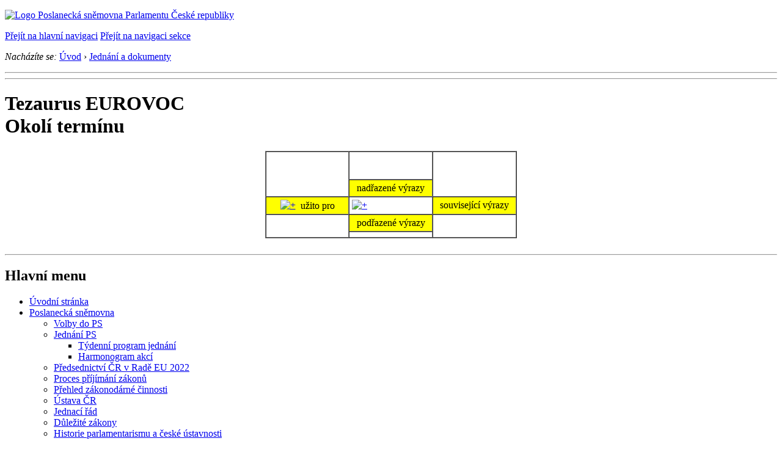

--- FILE ---
content_type: text/html; charset=Windows-1250
request_url: https://psp.cz/sqw/evtree.sqw?L=CS&T=124262
body_size: 6246
content:
<!DOCTYPE HTML>
<!--[if lt IE 7]> <html class="ie6 ie no-js" lang="cs"> <![endif]-->
<!--[if IE 7]>    <html class="ie7 ie no-js" lang="cs"> <![endif]-->
<!--[if IE 8]>    <html class="ie8 ie no-js" lang="cs"> <![endif]-->
<!--[if gt IE 8]><!--><html class="no-js" lang="cs"><!--<![endif]-->

<HEAD><TITLE>Okolí termínu''</TITLE><meta http-equiv="X-UA-Compatible" content="IE=edge">
<link rel="stylesheet" type="text/css" href="/css2/gs/main.css" media="screen,projection">
<link rel="stylesheet" type="text/css" href="/css2/gs/main.print.css" media="print">
<link rel="icon" type="image/x-icon" href="/favicon.ico">
<!-- Scripts A -->
<script src="/css2/gs/mootools-core-1.6.0-nc.js"></script>
<script src="/css2/gs/mootools-more-1.6.0-nc.js"></script>

<!-- Widgets -->
<script src="/css2/gs/cerabox/cerabox.js"></script>
<link rel="stylesheet" type="text/css" href="/css2/gs/cerabox/style/cerabox.css">
<!--/ Widgets -->

<script src="/css2/gs/main.js"></script>
<!--/ Scripts -->
</head>

<body>

<!-- Header -->
<div id="header">
    <div class="inner">
        <div class="part-content">
            <p id="logo"><a href="/sqw/hp.sqw"><img src="/css2/gi/logo-poslanecka-snemovna-parlamentu-cr.png" width="307" height="108" alt="Logo Poslanecká sněmovna Parlamentu České republiky"></a></p>
            <p class="no-screen"> <a href="#menu">Přejít na hlavní navigaci</a> <a href="#left-column">Přejít na navigaci sekce</a> </p>
<!-- Breadcrumb --><p id="breadcrumb" class="no-print"><em>Nacházíte se:</em> <a href="/sqw/hp.sqw">Úvod</a> <span class="separator">&rsaquo;</span> <a href="/sqw/hp.sqw?k=183">Jednání a dokumenty</a></p><!--/ Breadcrumb -->            
        </div>
    </div>
</div>
<!--/ Header -->

<hr>
<hr><div id="body" class="wide"><div class="part-content"><!-- Main content --><div id="main-content"><h1>Tezaurus EUROVOC<br>Okolí termínu <i></i></h1><TABLE border=1 cellpadding=4 cellspacing=0 ALIGN="center"><TR><TD WIDTH="30%" ROWSPAN=2>&nbsp;</td><TD WIDTH="30%" VALIGN="bottom">&nbsp;<BR>&nbsp;</td><TD WIDTH="30%" ROWSPAN=2>&nbsp;</td></tr><TR><TD bgcolor="yellow" align="center">nadřazené&nbsp;výrazy</td></tr><TR><TD bgcolor="yellow" align="center"> <a href="evtree.sqw?L=CZ&t=124262&sn=124262&h=1"><img src="/pics/off.png" alt="+" border="0" style="vertical-align: text-bottom"></a>&nbsp;&nbsp;užito&nbsp;pro</td><TD><a href="evtree.sqw?L=CZ&t=124262&sd=124262&h=1"><img src="/pics/off.png" alt="+" border="0" style="vertical-align: text-bottom"></a>&nbsp;&nbsp;</td><TD bgcolor="yellow" align="center">související&nbsp;výrazy</td></tr><TR><TD ROWSPAN=2 VALIGN="top">&nbsp;</td><TD bgcolor="yellow" align="center">podřazené&nbsp;výrazy</td><TD ROWSPAN=2 VALIGN="top">&nbsp;</td></tr><TR><TD VALIGN="top"></td></tr></TABLE><BR><div class="clear"></div><div class="clear"></div></div><!--/ Main content --><div class="clear"></div></div></div><!--/ Body --><hr>

<!-- Menu -->
<div id="menu">
    <div class="part-content">
        <h2 class="no-screen">Hlavní menu</h2>
        <ul>
            <li id="menu-homepage"><a href="/sqw/hp.sqw">Úvodní stránka</a></li>
            <li id="menu-parliament">
            	<a href="/sqw/hp.sqw?k=181">Poslanecká sněmovna</a>
                <div class="submenu">
                    <ul class="first">
                        <li class="icon icon-pie-chart"><a href="/sqw/hp.sqw?k=38">Volby do PS</a></li>
                        <li class="icon icon-persons">
                        	<a href="/sqw/hp.sqw?k=172">Jednání PS</a>
                            <ul>
                            	<li><a href="/sqw/hp.sqw?k=203">Týdenní program jednání</a></li>
                                <li><a href="/sqw/hp.sqw?k=200">Harmonogram akcí</a></li>
                            </ul>
                        </li>
                        <li class="icon icon-eu">
                                <a href="https://parleu2022.cz/">Předsednictví ČR v Radě EU 2022</a>
                        </li>
                    </ul>
                    <ul class="second">
                        <li class="icon icon-paragraph"><a href="/sqw/hp.sqw?k=173">Proces příjímání zákonů</a></li>
                        <li class="icon icon-document"><a href="/sqw/hp.sqw?k=321">Přehled zákonodárné činnosti</a></li>
                    </ul>
                    <ul class="third">
                        <li><a href="/docs/laws/constitution.html">Ústava ČR</a></li>
                        <li><a href="/docs/laws/1995/90_index.html">Jednací řád</a></li>
                       	<li><a href="/sqw/hp.sqw?k=698">Důležité zákony</a></li>
                        <li><a href="/sqw/hp.sqw?k=697">Historie parlamentarismu a&nbsp;české ústavnosti</a></li>
                    </ul>
                    <ul class="fourth">
                    	<li>
                        	<a href="/sqw/hp.sqw?k=34">Kancelář Poslanecké sněmovny</a>
                            <ul>
                            	<li><a href="/sqw/hp.sqw?k=323">Organizační schéma</a></li>
                                <li><a href="/sqw/hp.sqw?k=33">Poskytování informací</a></li>
                                <li><a href="/sqw/hp.sqw?k=168">Veřejné zakázky</a></li>
                                <li><a href="/sqw/hp.sqw?k=1571">Projekty KPS podporované EU</a></li>
                                <li><a href="/sqw/hp.sqw?k=1368">Ochrana oznamovatelů</a></li>
                                <li><a href="/sqw/hp.sqw?k=1353">Nabídka zaměstnání</a></li>
                                <li><a href="/sqw/hp.sqw?k=1372">Nabídka nepotřebného majetku</a></li>
                                <li><a href="/sqw/hp.sqw?k=324">Rozpočet PS</a></li>
                                <li><a href="/sqw/hp.sqw?k=1226">Studentské stáže</a></li>
                            </ul>
                        </li>
                    </ul>
                    <ul class="fifth">
                    	<li><a href="/sqw/hp.sqw?k=2000">Parlamentní knihovna</a><ul><li><a href="https://arl.psp.cz/arl-par/cs/vyhledavani/">Online katalog</a></li></ul></li>
                        <li><a href="/sqw/hp.sqw?k=40">Parlamentní institut</a><ul><li><a href="/sqw/ppi.sqw">Práce PI</a></li></ul></li>
                    </ul>
                    <div class="clear"></div>
                </div>
            </li>
            <li id="menu-representatives">
            	<a href="/sqw/hp.sqw?k=182">Poslanci a orgány</a>
                <div class="submenu">
                    <ul class="first">
                        <li class="icon icon-man" style="margin-bottom: 5px;">
                        	<a href="/sqw/detail.sqw?id=6105">Předseda</a>
                        </li>
                        <li class="icon icon-man"><a href="/sqw/hp.sqw?k=197">Místopředsedové</a></li>
                    </ul>
                    <ul class="second">
                        <li class="icon icon-man">
                        	<a href="/sqw/hp.sqw?k=192">Poslanci</a>
                            <ul>
                                <li><a href="/sqw/snem.sqw?P1=A&P2=%c1">dle abecedy</a></li>
                                <li><a href="/sqw/organy2.sqw?k=1">dle klubů</a></li>
                                <li><a href="/sqw/organy2.sqw?v=1">dle výborů</a></li>
                                <li><a href="/sqw/organy2.sqw?ko=1">dle komisí</a></li>
                                <li><a href="/sqw/organy2.sqw?d=1">dle stálých delegací</a></li>
                                <li><a href="/sqw/organy2.sqw?s=1">dle meziparl. skupin</a></li>
                                <li><a href="/sqw/organy2.sqw?kr=1">dle krajů</a></li>
                            </ul>
                        </li>
                    </ul>
                    <ul class="third">
                        <li><a href="/sqw/hp.sqw?k=193">Kluby</a>
                          <ul>
                              <li><a href="/sqw/hp.sqw?k=5700">ANO 2011</a></li>
                              <li><a href="/sqw/hp.sqw?k=5100">ODS</a></li> 
                              <li><a href="/sqw/hp.sqw?k=6700">STAN</a></li> 
                              <li><a href="/sqw/hp.sqw?k=6600">Piráti</a></li>
                              <li><a href="/sqw/hp.sqw?k=5800">KDU-ČSL</a></li>
                              <li><a href="/sqw/hp.sqw?k=6800">SPD</a></li>
                              <li><a href="/sqw/hp.sqw?k=8700">Motoristé sobě</a></li>
                              <li><a href="/sqw/hp.sqw?k=5300">TOP 09</a></li>                                                             
                          </ul>
                        </li>
                    </ul>
                    <ul class="fourth">
                        <li>
                        	<a href="/sqw/hp.sqw?k=194">Výbory</a>
                            <ul>
                            	<li><a href="/sqw/hp.sqw?k=198">předsedové</a></li>
                                <li><a href="/sqw/hp.sqw?k=199">podvýbory</a></li>
                            </ul>
                        </li>                    
                        <li><a href="/sqw/hp.sqw?k=195">Komise</a></li>
                        <li><a href="/sqw/hp.sqw?k=196">Stálé delegace</a>
<!--
                           <ul><li><a href="/sqw/hp.sqw?k=6200">meziparlamentní skupiny</a></li></ul>
  -->
                        </li>
                    </ul>
                    <ul class="fifth">
                        <li><a href="/sqw/hp.sqw?k=401">Registr oznámení poslanců</a></li>
                        <li><a href="/sqw/hp.sqw?k=322">Grafická struktura PS</a></li>
                        <li><a href="/sqw/hp.sqw?k=1003">Zasedací pořádek</a></li>
                    </ul>
                    <div class="clear"></div>
                </div>
            </li>
            <li id="menu-documents" class="current">
            	<a href="/sqw/hp.sqw?k=183">Jednání a dokumenty</a>
                <div class="submenu">
                    <ul class="first">
                        <li class="icon icon-calendar">
                        	<a href="/sqw/hp.sqw?k=692">Kalendář</a>
                            <ul>
                            	<li><a href="/sqw/hp.sqw?k=203">týdenní program jednání</a></li>
                                <li><a href="/sqw/hp.sqw?k=200">harmonogram akcí</a></li>
                            </ul>
                        </li>
                        <li class="icon icon-clock">
                        	<a href="/sqw/hp.sqw?k=1004">Schůze Poslanecké sněmovny</a>
                            <ul>
                            	<li><a href="/sqw/hp.sqw?k=1005">aktuální schůze</a></li>
                                <li><a href="/sqw/ischuze.sqw?pozvanka=1">navržený pořad</a></li>
                                <li><a href="/sqw/ischuze.sqw">schválený pořad</a></li>
                                <li><a href="/sqw/hp.sqw?k=1002">přehled schůzí</a></li>
                            </ul>
                        </li>
<!--                        <li class="icon"><a href="/eknih/2021ps/psse/index.htm">Společné schůze PS a Senátu</a></li>     -->
                    </ul>
                    <ul class="second">
                        <li class="icon icon-tv">
                        	<a href="/vysilani">Živé vysílání</a>
                            <ul>
                                <li><a href="/stream/1">Stream 1</a></li>
                                <li><a href="/stream/2">Stream 2</a></li>
                                <li><a href="/stream/3">Stream 3</a></li>
                                <li><a href="/stream/4">Stream 4</a></li>
                                <li><a href="/stream/5">Stream 5</a></li>
                                <li><a href="/eknih/2025ps/audio/index.htm">Zvukové záznamy</a></li>
                                <li><a href="https://videoarchiv.psp.cz/">Videoarchiv</a>
                            </ul>
                        </li>
                        <li class="icon icon-document"><a href="/sqw/hlasovani.sqw">Hlasování</a></li>
                        <li class="icon icon-blank"><a href="/eknih/2025ps/stenprot/index.htm">Stenoprotokoly</a></li>
                        <li class="icon icon-dr"><a href="/sqw/hp.sqw?k=82">Digitální repozitář</a></li>                                                
                    </ul>
                    <ul class="third">

                        <li><a href="/sqw/hp.sqw?k=99&o=10&td=8">Usnesení Poslanecké sněmovny</a></li> 
                        <li><a href="/sqw/hp.sqw?k=99&o=10&td=14">Rozhodnutí předsedy</a></li>
                        <li><a href="/sqw/hp.sqw?k=691">Interpelace</a>
                           <ul>
                             <li><a href="/sqw/sntisk.sqw?F=I">písemné</a></li>
                             <li><a href="/sqw/interp.sqw">ústní</a></li>
                           </ul>
                        </li>
                        <li><a href="/sqw/hp.sqw?k=1003">Zasedací pořádek</a></li>
                    </ul>
                    <ul class="fourth">
                        <li>
                        	<a href="/sqw/sntisk.sqw">Sněmovní tisky</a>
                            <ul>
                                <li><i><a href="/sqw/tisky.sqw?tx=1">nově přidané</a></i></li>
                            	<li><a href="/sqw/sntisk.sqw?F=N">návrhy zákonů</a></li>
                                <li><a href="/sqw/sntisk.sqw?F=S">mezinárodní smlouvy</a></li>
                                <li><a href="/sqw/sntisk.sqw?F=R">rozpočty</a></li>
                                <li><a href="/sqw/sntisk.sqw?F=I">písemné interpelace</a></li>
                                <li><a href="/sqw/sntisk.sqw?F=Z">zprávy</a></li>
                                <li><a href="/sqw/vrs.sqw?o=6">rejstříky</a></li>
                            </ul>
                        </li>
                        <li><a href="/sqw/sd.sqw">Sněmovní dokumenty</a></li>
                        <li><a href="/sqw/eulist.sqw">Dokumenty EU</a></li>
                    </ul>
                    <ul class="fifth">
                        <li class="icon icon-paragraph">
                        	<a href="/sqw/sntisk.sqw?F=N">Zákony</a>
                            <ul>
                            	<li><a href="/sqw/tisky.sqw?F=N&PT=K&d=1%2C2%2C16&je_on=on">navržené</a></li>
                                <li><a href="/sqw/tisky.sqw?kx=19&jx=0">přijaté</a></li>
                                <li><a href="/sqw/derogace.sqw">novelizující</a></li>
                                <li><a href="/sqw/sntisk.sqw">vyhledávání</a></li>
                                <li><a href="/sqw/sntisk.sqw?F=R">státní rozpočet</a></li>
                                <li><a href="/sqw/sbirka.sqw">Sbírka zákonů</a></li>
                            </ul>
                        </li>
                    </ul>
                    <div class="clear"></div>
                </div>
            </li>
            <li id="menu-media">
            	<a href="/sqw/hp.sqw?k=184">Veřejnost a média</a>
                <div class="submenu">
                    <ul class="first">
                        <li class="icon icon-building">
                            <a href="/sqw/hp.sqw?k=4">Navštivte nás</a>
                            <ul>
                                <li><a href="/sqw/hp.sqw?k=8">schůze Poslanecké sněmovny</a></li>
                                <li><a href="/sqw/hp.sqw?k=9">schůze orgánů</a></li>
                                <li><a href="/sqw/hp.sqw?k=7">prohlídka s výkladem</a></li>
                                <li><a href="/sqw/hp.sqw?k=10">dny otevřených dveří</a></li>
                                <li><a href="/docs/virtual/">virtuální prohlídka</a></li>
                                <li><a href="/sqw/hp.sqw?k=1221">průvodce Poslaneckou sněmovnou</a></li>
                            </ul>
                        </li>
                        <li><a href="/sqw/hp.sqw?k=1550">Kultura a umění</a></li>                        
                    </ul>
                    <ul class="second">
                        <li class="icon icon-info">
                            <a href="/sqw/hp.sqw?k=2">Infocentrum</a>
                            <ul>
                                <li><a href="/sqw/hp.sqw?k=4">návštěva Poslanecké sněmovny</a></li>
                                <li><a href="/sqw/hp.sqw?k=5">vzdělávací semináře</a></li>
                                <li><a href="/sqw/hp.sqw?k=6">informační materiály</a></li>
                                <li><a href="/sqw/hp.sqw?k=3">kontakt</a></li>
                            </ul>                            
                        </li>
                        <li><a href="/sqw/hp.sqw?k=2000">Parlamentní knihovna</a></li>     
                        <li><a href="/sqw/hp.sqw?k=1700">Archiv PS</a></li>                   
                        <li><a href="/sqw/hp.sqw?k=1300">Data agend PS (ke stažení)</a></li>
                    </ul>
                    <ul class="third">
                        <li>
                            <a href="/sqw/hp.sqw?k=1500">Média</a>
                            <ul>
                                <li><a href="/sqw/hp.sqw?k=1500">Tiskové zprávy</a></li>
                                <li><a href="/sqw/hp.sqw?k=203">Program</a></li>
                                <li><a href="/sqw/hp.sqw?k=1501">Kontakt pro novináře</a></li>
                                <li><a href="/sqw/hp.sqw?k=1504">Akreditace</a></li>
                                <li><a href="/sqw/hp.sqw?k=1505">Odbor médií a marketingu</a></li>
                            </ul>
                        </li>
                        <li><a href="/sqw/hp.sqw?k=693">Fotogalerie</a></li>
                        <li><a href="/informace-v-ceskem-znakovem-jazyce">Informace v českém znakovém jazyce</a></li>                        
                    </ul>
                    <ul class="fourth">
                        <li><a href="/sqw/hp.sqw?k=681">Petice</a></li>
                        <li>
                            <a href="/sqw/hp.sqw?k=33">Poskytování informací</a>
                            <ul>
                                <li><a href="/sqw/hp.sqw?k=329">informace dle zákona 106/1999 Sb.</a></li>
                                <li><a href="/sqw/hp.sqw?k=330">formulář žádosti o poskytnutí informace</a></li>
                                <li><a href="/sqw/hp.sqw?k=1356">opakující se dotazy</a></li>
                                <li><a href="/sqw/hp.sqw?k=1354">informace poskytnuté na žádost</a></li>
                                <li><a href="/sqw/hp.sqw?k=33#zpravy">výroční zprávy</a></li>                                    
                            </ul>
                        </li>                                                                       
                    </ul>
                    <ul class="fifth">
                        <li><a href="https://rekos.psp.cz/">Registr komunálních symbolů</a></li>
                        <li><a href="/sqw/isp.sqw">ISP &ndash; Notifikační systém</a></li>
                        <li><a href="/sqw/hp.sqw?k=401">Registr oznámení poslanců</a></li>
                        <li><a href="/sqw/hp.sqw?k=694">Výroční finanční zprávy politických stran</a></li>
                        <li><a href="/gdpr">Ochrana osobních údajů (GDPR)</a></li>
                    </ul>
                    <div class="clear"></div>
                </div>
            </li>
            <li id="menu-contact">
            	<a href="/sqw/hp.sqw?k=185">Kontakt</a>
                <div class="submenu">
                    <ul class="first">
                        <li class="icon icon-mail"><a href="/sqw/hp.sqw?k=670">Kontaktní údaje</a>
 <ul><li><a href="/sqw/hp.sqw?k=1361">Podatelna</a></li></ul></li>
                        <li class="icon icon-directions"><a href="/sqw/hp.sqw?k=671">Jak se k nám dostanete?</a></li>
                    </ul>
                    <ul class="second">
                        <li class="icon icon-marker">
                        	<a href="/sqw/hp.sqw?k=672">Jak najdete svého poslance?</a><span class="x-cs">&nbsp;</span>
                            <ul>
                                <li><a href="/sqw/pk.sqw">mapa regionálních kanceláří</a></li>
                            </ul>
                        </li>
                    </ul>
                    <ul class="third">
                        <li>
                            <a href="/sqw/hp.sqw?k=673">Užitečné&nbsp;odkazy</a>
                            <span class="sep"></span>
                            <ul class="col-first">
                                <li><a href="https://www.hrad.cz/">Prezident</a></li>
                                <li><a href="https://www.senat.cz/">Senát</a></li>
                                <li><a href="https://www.vlada.cz/">Vláda</a></li>
                                <li><a href="/sqw/hp.sqw?k=676">Státní správa</a></li>
                            </ul>
                            <ul class="col-second">
                                <li><a href="/sqw/hp.sqw?k=677">EU</a></li>
                                <li><a href="/sqw/hp.sqw?k=678">Parlamenty ve světě</a></li>
                                <li><a href="/sqw/hp.sqw?k=679">Další informace a organizace</a></li>
                            </ul>
                        </li>
                    </ul>
                    <ul class="fourth">
                        <li class="icon icon-compass"><a href="/sqw/hp.sqw?k=680">Mapa webu</a></li>
                        <li class="icon icon-blank"><a href="/sqw/hp.sqw?k=674">Nápověda</a></li>
                        <li class="icon icon-comments"><a href="/sqw/hp.sqw?k=675">Časté dotazy</a></li>                        
                    </ul>
                    <div class="clear"></div>
                </div>
            </li>
        </ul>
    </div>
</div>
<!--/ Menu -->

<hr>

<!-- Page tools -->
<div id="tools">
    <div class="part-content">
        <div id="languages">
            <p id="piktogram"><a href="https://www.psp.cz/informace-v-ceskem-znakovem-jazyce" class="czj"></a</p>
            <p class="current"><a href="https://pspen.psp.cz/" class="en">English</a></p>
            <ul>
                <li><a href="#" class="cs">Česky</a></li>
            </ul>
        </div>
        <form action="/sqw/srch.sqw" method="get" id="form-search">
            <fieldset><legend class="no-screen">Hledat</legend>
<!--                <input type="text" name="ww" placeholder="Vyhledat" class="input"> -->
                <span class="itxt" style="padding: 4px;vertical-align: text-top;"><a href="/sqw/srch.sqw" style="text-decoration: none;">Plnotextové vyhledávání</a></span>
                <input type="image" src="/css2/gi/button-search.png" alt="Hledat" class="submit">
            </fieldset>
        </form>
        <p id="login"><b><a href="https://psp.cz/sqw/isp.sqw">ISP</a></b> (<a href="https://psp.cz/sqw/isp.sqw">příhlásit</a>)</p>
    </div>
</div>
<!--/ Page tools -->

<hr>

<!-- Footer -->
<div id="footer">
    <div class="part-content"> 
        
        <!-- Site map -->
        <!--/ Site map -->
        
        <hr>
        
        <!-- Footer Info -->
        <div id="footer-info">
            <div class="footer-section footer-site-info">
                <ul>
                    <li class="first"><a href="/sqw/hp.sqw?k=680">Mapa webu</a></li>
                    <li><a href="/sqw/hp.sqw?k=674">Nápověda</a></li>
                    <li><a href="/sqw/hp.sqw?k=151">Odběr RSS</a></li>
                    <li><a href="/sqw/hp.sqw?k=32">Prohlášení přístupnosti</a></li>
                    <li><a href="https://www.psp.cz/informace-v-ceskem-znakovem-jazyce"><img src="/css2/gi/piktogram_footer.png" alt="Pro neslyĹˇĂ­cĂ­" style=" margin-bottom: -7px;"></a></li>
                </ul>
                <p>Parlament České republiky, Poslanecká sněmovna, Sněmovní 4, 118 26, Praha 1 - Malá Strana</p>
            </div>
            <div class="footer-section footer-contact">
                <p><b>Telefon na spojovatelku:</b> 257 171 111</p>
                <p class="no-print"><strong><a href="/sqw/hp.sqw?k=33">Informace dle zákona 106/1999 Sb.</a></strong></p>
            </div>            
            <div class="footer-section footer-social">
                        <p><a href="/sqw/hp.sqw?k=325" class="youtube">YouTube</a></p>
                        <p><a href="/sqw/hp.sqw?k=327" class="facebook">Facebook</a></p>
                        <p><a href="/sqw/hp.sqw?k=326" class="twitter">Twitter</a></p>
                        <p><a href="/sqw/hp.sqw?k=334" class="instagram">Instagram</a></p>
                        <!--WRD-->
            </div>
            <div class="clear"></div>
        </div>
        <!--/ Footer Info --> 
        
    </div>
</div>
<!--/ Footer -->

<!-- Matomo Image Tracker-->
<img referrerpolicy="no-referrer-when-downgrade" src="https://matomo.psp.cz/matomo.php?idsite=4&amp;rec=1" style="border:0" alt="" />
<!-- End Matomo -->

</body>
</html>
